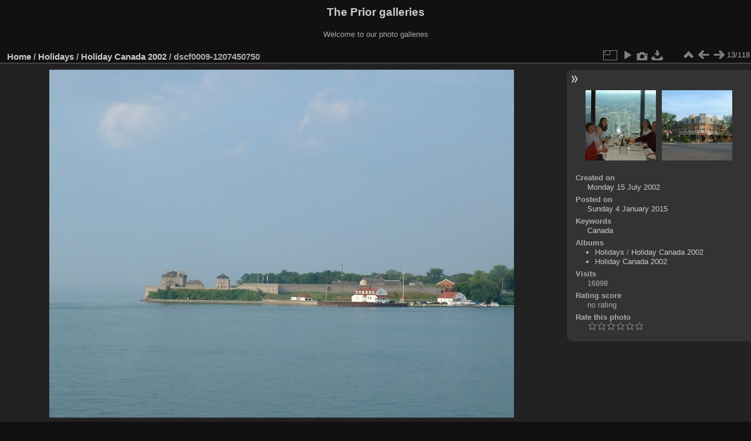

--- FILE ---
content_type: text/html; charset=utf-8
request_url: https://priors.myddns.me/piwigo/picture.php?/1097/category/80
body_size: 3590
content:
<!DOCTYPE html>
<html lang="en" dir="ltr">
<head>
<meta charset="utf-8">
<meta name="generator" content="Piwigo (aka PWG), see piwigo.org">

 
<meta name="keywords" content="Canada">
<meta name="description" content="dscf0009-1207450750 - dscf0009-1207450750.jpg">

<title>dscf0009-1207450750 | The Prior galleries</title>
<link rel="shortcut icon" type="image/x-icon" href="themes/default/icon/favicon.ico">

<link rel="start" title="Home" href="/piwigo/" >
<link rel="search" title="Search" href="search.php" >

<link rel="first" title="First" href="picture.php?/3481/category/80" ><link rel="prev" title="Previous" href="picture.php?/1095/category/80" ><link rel="next" title="Next" href="picture.php?/1099/category/80" ><link rel="last" title="Last" href="picture.php?/1194/category/80" ><link rel="up" title="Thumbnails" href="index.php?/category/80" >
<link rel="canonical" href="picture.php?/1097">

 
	<!--[if lt IE 7]>
		<link rel="stylesheet" type="text/css" href="themes/default/fix-ie5-ie6.css">
	<![endif]-->
	<!--[if IE 7]>
		<link rel="stylesheet" type="text/css" href="themes/default/fix-ie7.css">
	<![endif]-->
	

	<!--[if lt IE 8]>
		<link rel="stylesheet" type="text/css" href="themes/elegant/fix-ie7.css">
	<![endif]-->


<!-- BEGIN get_combined -->
<link rel="stylesheet" type="text/css" href="_data/combined/k45kci.css">


<!-- END get_combined -->

<!--[if lt IE 7]>
<script type="text/javascript" src="themes/default/js/pngfix.js"></script>
<![endif]-->

</head>

<body id="thePicturePage" class="section-categories category-80 image-1097 "  data-infos='{"section":"categories","category_id":"80","image_id":"1097"}'>

<div id="the_page">


<div id="theHeader"><h1>The Prior galleries</h1>

<p>Welcome to our photo galleries</p></div>


<div id="content">



<div id="imageHeaderBar">
	<div class="browsePath">
		<a href="/piwigo/">Home</a> / <a href="index.php?/category/65">Holidays</a> / <a href="index.php?/category/80">Holiday Canada 2002</a><span class="browsePathSeparator"> / </span><h2>dscf0009-1207450750</h2>
	</div>
</div>

<div id="imageToolBar">
<div class="imageNumber">13/118</div>
<div class="navigationButtons">
<a href="index.php?/category/80" title="Thumbnails" class="pwg-state-default pwg-button"><span class="pwg-icon pwg-icon-arrow-n"></span><span class="pwg-button-text">Thumbnails</span></a><a href="picture.php?/1095/category/80" title="Previous : dscf0008-806865812" class="pwg-state-default pwg-button"><span class="pwg-icon pwg-icon-arrow-w"></span><span class="pwg-button-text">Previous</span></a><a href="picture.php?/1099/category/80" title="Next : dscf0010" class="pwg-state-default pwg-button pwg-button-icon-right"><span class="pwg-icon pwg-icon-arrow-e"></span><span class="pwg-button-text">Next</span></a></div>

<div class="actionButtons">
<a id="derivativeSwitchLink" title="Photo sizes" class="pwg-state-default pwg-button" rel="nofollow"><span class="pwg-icon pwg-icon-sizes"></span><span class="pwg-button-text">Photo sizes</span></a><div id="derivativeSwitchBox" class="switchBox"><div class="switchBoxTitle">Photo sizes</div><span class="switchCheck" id="derivativeCheckedsmall" style="visibility:hidden">&#x2714; </span><a href="javascript:changeImgSrc('_data/i/galleries/Holiday-Canada-2002/dscf0009-1207450750-sm.jpg','small','small')">S - small<span class="derivativeSizeDetails"> (576 x 432)</span></a><br><span class="switchCheck" id="derivativeCheckedmedium">&#x2714; </span><a href="javascript:changeImgSrc('_data/i/galleries/Holiday-Canada-2002/dscf0009-1207450750-me.jpg','medium','medium')">M - medium<span class="derivativeSizeDetails"> (792 x 594)</span></a><br><span class="switchCheck" id="derivativeCheckedlarge" style="visibility:hidden">&#x2714; </span><a href="javascript:changeImgSrc('_data/i/galleries/Holiday-Canada-2002/dscf0009-1207450750-la.jpg','large','large')">L - large<span class="derivativeSizeDetails"> (1008 x 756)</span></a><br><span class="switchCheck" id="derivativeCheckedOriginal" style="visibility:hidden">&#x2714; </span><a href="javascript:changeImgSrc('./galleries/Holiday-Canada-2002/dscf0009-1207450750.jpg','xxlarge','Original')">Original<span class="derivativeSizeDetails"> (1280 x 960)</span></a><br></div>
<a href="picture.php?/1097/category/80&amp;slideshow=" title="slideshow" class="pwg-state-default pwg-button" rel="nofollow"><span class="pwg-icon pwg-icon-slideshow"></span><span class="pwg-button-text">slideshow</span></a><a href="picture.php?/1097/category/80&amp;metadata" title="Show file metadata" class="pwg-state-default pwg-button" rel="nofollow"><span class="pwg-icon pwg-icon-camera-info"></span><span class="pwg-button-text">Show file metadata</span></a><a id="downloadSwitchLink" href="action.php?id=1097&amp;part=e&amp;download" title="Download this file" class="pwg-state-default pwg-button" rel="nofollow"><span class="pwg-icon pwg-icon-save"></span><span class="pwg-button-text">download</span></a> </div>
</div>
<div id="theImageAndInfos">
<div id="theImage">

<img class="file-ext-jpg path-ext-jpg" src="_data/i/galleries/Holiday-Canada-2002/dscf0009-1207450750-me.jpg"width="792" height="594" alt="dscf0009-1207450750.jpg" id="theMainImage" usemap="#mapmedium" title="dscf0009-1207450750 - dscf0009-1207450750.jpg">

<map name="mapsmall"><area shape=rect coords="0,0,144,432" href="picture.php?/1095/category/80" title="Previous : dscf0008-806865812" alt="dscf0008-806865812"><area shape=rect coords="144,0,429,108" href="index.php?/category/80" title="Thumbnails" alt="Thumbnails"><area shape=rect coords="433,0,576,432" href="picture.php?/1099/category/80" title="Next : dscf0010" alt="dscf0010"></map><map name="mapmedium"><area shape=rect coords="0,0,198,594" href="picture.php?/1095/category/80" title="Previous : dscf0008-806865812" alt="dscf0008-806865812"><area shape=rect coords="198,0,591,148" href="index.php?/category/80" title="Thumbnails" alt="Thumbnails"><area shape=rect coords="595,0,792,594" href="picture.php?/1099/category/80" title="Next : dscf0010" alt="dscf0010"></map><map name="maplarge"><area shape=rect coords="0,0,252,756" href="picture.php?/1095/category/80" title="Previous : dscf0008-806865812" alt="dscf0008-806865812"><area shape=rect coords="252,0,752,189" href="index.php?/category/80" title="Thumbnails" alt="Thumbnails"><area shape=rect coords="757,0,1008,756" href="picture.php?/1099/category/80" title="Next : dscf0010" alt="dscf0010"></map><map name="mapOriginal"><area shape=rect coords="0,0,320,960" href="picture.php?/1095/category/80" title="Previous : dscf0008-806865812" alt="dscf0008-806865812"><area shape=rect coords="320,0,955,240" href="index.php?/category/80" title="Thumbnails" alt="Thumbnails"><area shape=rect coords="962,0,1280,960" href="picture.php?/1099/category/80" title="Next : dscf0010" alt="dscf0010"></map>


</div><div id="infoSwitcher"></div><div id="imageInfos">
	<div class="navThumbs">
			<a class="navThumb" id="linkPrev" href="picture.php?/1095/category/80" title="Previous : dscf0008-806865812" rel="prev">
				<span class="thumbHover prevThumbHover"></span>
        <img class="" src="_data/i/galleries/Holiday-Canada-2002/dscf0008-806865812-sq.jpg" alt="dscf0008-806865812">
			</a>
			<a class="navThumb" id="linkNext" href="picture.php?/1099/category/80" title="Next : dscf0010" rel="next">
				<span class="thumbHover nextThumbHover"></span>
				<img class="" src="_data/i/galleries/Holiday-Canada-2002/dscf0010-sq.jpg" alt="dscf0010">
			</a>
	</div>

<dl id="standard" class="imageInfoTable">
<div id="datecreate" class="imageInfo"><dt>Created on</dt><dd><a href="index.php?/created-monthly-list-2002-07-15" rel="nofollow">Monday 15 July 2002</a></dd></div><div id="datepost" class="imageInfo"><dt>Posted on</dt><dd><a href="index.php?/posted-monthly-list-2015-01-04" rel="nofollow">Sunday 4 January 2015</a></dd></div><div id="Tags" class="imageInfo"><dt>Keywords</dt><dd><a href="index.php?/tags/2-canada">Canada</a></dd></div><div id="Categories" class="imageInfo"><dt>Albums</dt><dd><ul><li><a href="index.php?/category/65">Holidays</a> / <a href="index.php?/category/80">Holiday Canada 2002</a></li><li><a href="index.php?/category/17">Holiday Canada 2002</a></li></ul></dd></div><div id="Visits" class="imageInfo"><dt>Visits</dt><dd>16898</dd></div><div id="Average" class="imageInfo"><dt>Rating score</dt><dd><span id="ratingScore">no rating</span> <span id="ratingCount"></span></dd></div><div id="rating" class="imageInfo"><dt><span id="updateRate">Rate this photo</span></dt><dd><form action="picture.php?/1097/category/80&amp;action=rate" method="post" id="rateForm" style="margin:0;"><div><input type="submit" name="rate" value="0" class="rateButton" title="0"><input type="submit" name="rate" value="1" class="rateButton" title="1"><input type="submit" name="rate" value="2" class="rateButton" title="2"><input type="submit" name="rate" value="3" class="rateButton" title="3"><input type="submit" name="rate" value="4" class="rateButton" title="4"><input type="submit" name="rate" value="5" class="rateButton" title="5">			</div>
			</form>
		</dd>
	</div>


</dl>

</div>
</div>

<div id="comments" class="noCommentContent"><div id="commentsSwitcher"></div>
	<h3>0 comments</h3>

	<div id="pictureComments">
		<div style="clear:both"></div>
	</div>

</div>

</div>
<div id="copyright">

  Powered by	<a href="https://piwigo.org" class="Piwigo">Piwigo</a>
  
</div>
</div>
<!-- BEGIN get_combined -->
<script type="text/javascript" src="_data/combined/1b7e2ed.js"></script>
<script type="text/javascript">//<![CDATA[

var p_main_menu = "on", p_pict_descr = "on", p_pict_comment = "off";
document.onkeydown = function(e){e=e||window.event;if (e.altKey) return true;var target=e.target||e.srcElement;if (target && target.type) return true;	var keyCode=e.keyCode||e.which, docElem=document.documentElement, url;switch(keyCode){case 63235: case 39: if (e.ctrlKey || docElem.scrollLeft==docElem.scrollWidth-docElem.clientWidth)url="picture.php?/1099/category/80"; break;case 63234: case 37: if (e.ctrlKey || docElem.scrollLeft==0)url="picture.php?/1095/category/80"; break;case 36: if (e.ctrlKey)url="picture.php?/3481/category/80"; break;case 35: if (e.ctrlKey)url="picture.php?/1194/category/80"; break;case 38: if (e.ctrlKey)url="index.php?/category/80"; break;}if (url) {window.location=url.replace("&amp;","&"); return false;}return true;}
function changeImgSrc(url,typeSave,typeMap)
{
	var theImg = document.getElementById("theMainImage");
	if (theImg)
	{
		theImg.removeAttribute("width");theImg.removeAttribute("height");
		theImg.src = url;
		theImg.useMap = "#map"+typeMap;
	}
	jQuery('#derivativeSwitchBox .switchCheck').css('visibility','hidden');
	jQuery('#derivativeChecked'+typeMap).css('visibility','visible');
	document.cookie = 'picture_deriv='+typeSave+';path=/piwigo/';
}
(window.SwitchBox=window.SwitchBox||[]).push("#derivativeSwitchLink", "#derivativeSwitchBox");
var _pwgRatingAutoQueue = _pwgRatingAutoQueue||[];_pwgRatingAutoQueue.push( {rootUrl: '', image_id: 1097,onSuccess : function(rating) {var e = document.getElementById("updateRate");if (e) e.innerHTML = "Update your rating";e = document.getElementById("ratingScore");if (e) e.innerHTML = rating.score;e = document.getElementById("ratingCount");if (e) {if (rating.count == 1) {e.innerHTML = "(%d rate)".replace( "%d", rating.count);} else {e.innerHTML = "(%d rates)".replace( "%d", rating.count);}}}} );
//]]></script>
<script type="text/javascript">
(function() {
var s,after = document.getElementsByTagName('script')[document.getElementsByTagName('script').length-1];
s=document.createElement('script'); s.type='text/javascript'; s.async=true; s.src='_data/combined/c3h32n.js';
after = after.parentNode.insertBefore(s, after);
})();
</script>
<!-- END get_combined -->

</body>
</html>